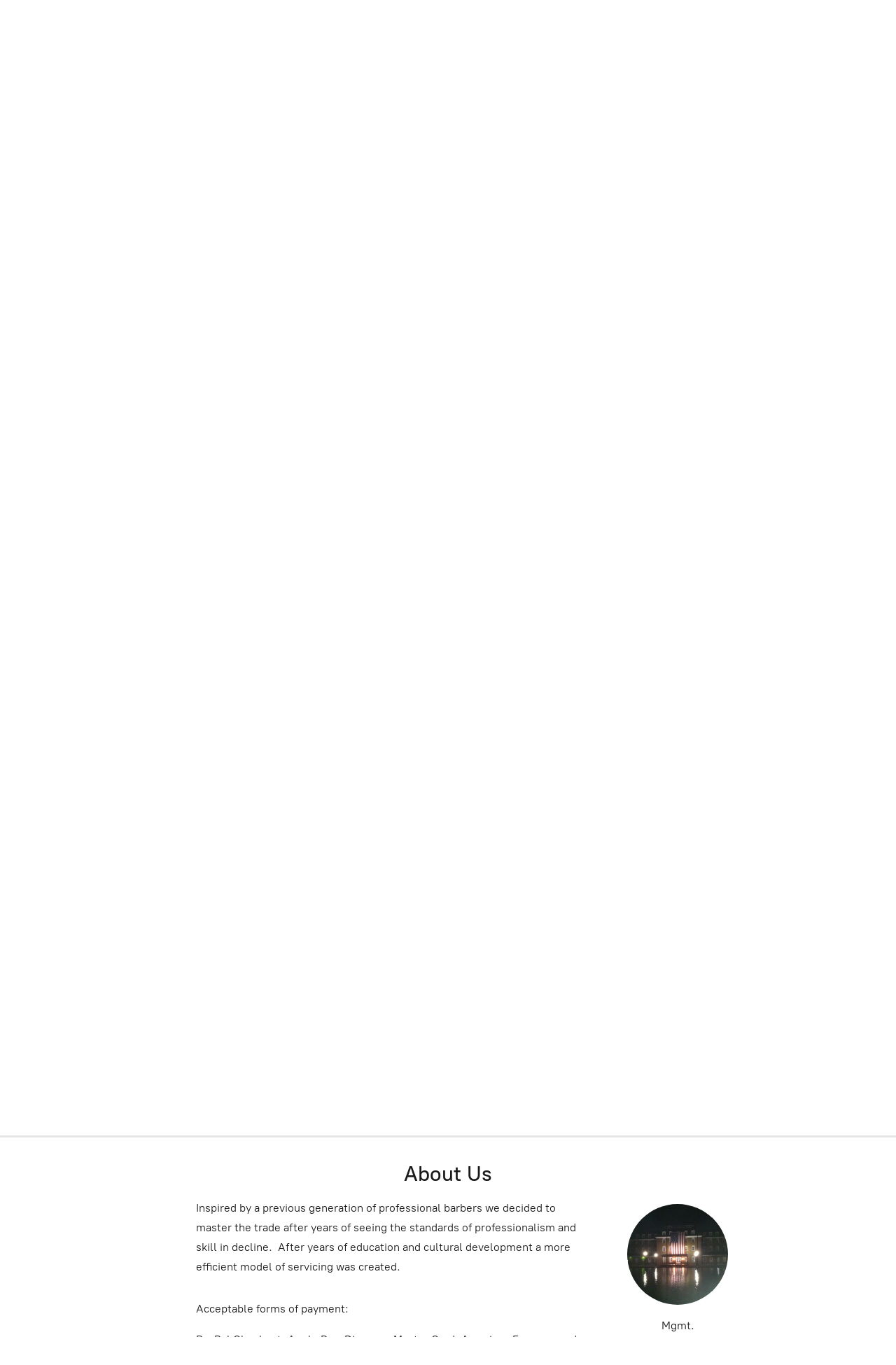

--- FILE ---
content_type: application/javascript;charset=utf-8
request_url: https://app.ecwid.com/categories.js?ownerid=27905146&jsonp=menu.fill
body_size: 338
content:
menu.fill([{"id":56156043,"name":"Haircare","nameForUrl":"Haircare","link":"#!/Haircare/c/56156043","slug":"haircare","dataLevel":1,"sub":null},{"id":51508156,"name":"Grooming & Professional Tools","nameForUrl":"Grooming & Professional Tools","link":"#!/Grooming-&-Professional-Tools/c/51508156","slug":"grooming--professional-tools","dataLevel":1,"sub":null},{"id":50804566,"name":"Skincare","nameForUrl":"Skincare","link":"#!/Skincare/c/50804566","slug":"skincare","dataLevel":1,"sub":null},{"id":56702101,"name":"Shaving Solutions","nameForUrl":"Shaving Solutions","link":"#!/Shaving-Solutions/c/56702101","slug":"shaving-solutions","dataLevel":1,"sub":null},{"id":60615030,"name":"Cologne & Fragrance Solutions","nameForUrl":"Cologne & Fragrance Solutions","link":"#!/Cologne-&-Fragrance-Solutions/c/60615030","slug":"cologne--fragrance-solutions","dataLevel":1,"sub":null}]);
